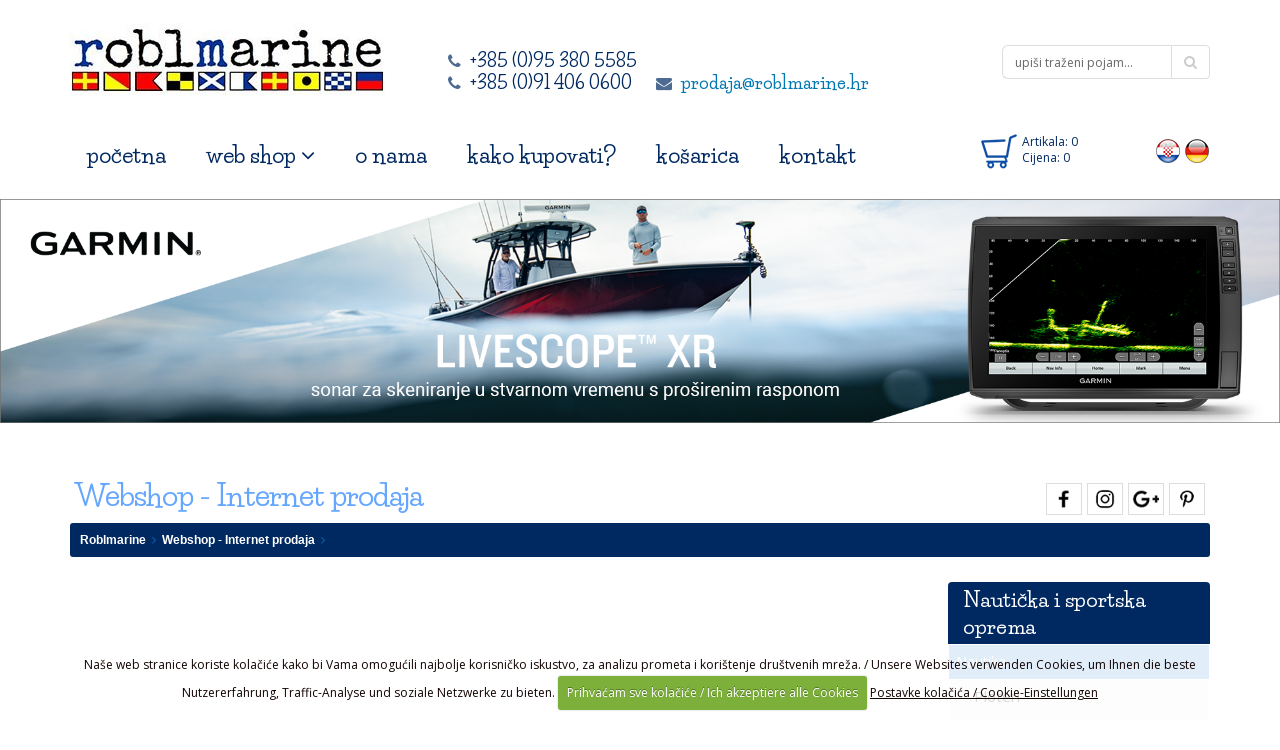

--- FILE ---
content_type: text/html; charset=UTF-8
request_url: https://roblmarine.hr/shop/cijena/boss-audio-marine-subwoofer-mr101
body_size: 10295
content:



<!DOCTYPE html>
<!--[if IE 8]>			<html lang="hr" class="ie ie8"> <![endif]-->
<!--[if IE 9]>			<html lang="hr" class="ie ie9"> <![endif]-->
<!--[if gt IE 9]><!-->	<html lang="hr"> <!--<![endif]-->
	<head>

		<!-- Basic -->
		<meta charset="utf-8">
<title> | Cijena | Ponuda | Prodaja</title>



                <meta name="SKYPE_TOOLBAR" content="SKYPE_TOOLBAR_PARSER_COMPATIBLE" />
		<!-- Mobile Metas -->
		<meta name="viewport" content="width=device-width, initial-scale=1.0">

		<!-- Web Fonts  -->
		<link href='https://fonts.googleapis.com/css?family=Open+Sans:400&subset=latin,latin-ext' rel='stylesheet' type='text/css'>
                <link href='https://fonts.googleapis.com/css?family=Merriweather:400,400italic&subset=latin,latin-ext' rel='stylesheet' type='text/css'>
                <link href='https://fonts.googleapis.com/css?family=Life+Savers:400,700&subset=latin,latin-ext' rel='stylesheet' type='text/css'>

                <link rel="stylesheet" type="text/css" media="all" href="https://roblmarine.hr/?css=style/bootstrap.v.1528197973" />
                <link rel="stylesheet" type="text/css" media="all" href="https://roblmarine.hr/?css=style/font-awesome.v.1528197973" />
                <link rel="stylesheet" type="text/css" media="all" href="https://roblmarine.hr/?css=style/theme.v.1528197973" />
                <link rel="stylesheet" type="text/css" media="all" href="https://roblmarine.hr/?css=style/theme-elements.v.1528197973" />
                <link rel="stylesheet" type="text/css" media="all" href="https://roblmarine.hr/?css=style/theme-animate.v.1528197973" />
                <link rel="stylesheet" type="text/css" media="all" href="https://roblmarine.hr/?css=style/theme-shop.v.1528197973">
                <link rel="stylesheet" type="text/css" media="all" href="https://roblmarine.hr/?css=style/blue.v.1528197973" />
                <link rel="stylesheet" type="text/css" media="all" href="https://roblmarine.hr/?css=style/custom.v.1703847278" />
                <link rel="stylesheet" type="text/css" media="all" href="https://roblmarine.hr/?css=style/custom-iva.v.1528197973" />
                <link rel="stylesheet" type="text/css" media="all" href="https://roblmarine.hr/?css=style/theme-responsive.v.1528197973" />


		<link rel="stylesheet" href="https://roblmarine.hr/vendor/rs-plugin/css/settings.css" media="screen">
		<link rel="stylesheet" href="https://roblmarine.hr/vendor/owl-carousel/owl.carousel.css" media="screen">
		<link rel="stylesheet" href="https://roblmarine.hr/vendor/owl-carousel/owl.theme.css" media="screen">
		<link rel="stylesheet" type="text/css" media="screen" href="https://roblmarine.hr/assets/css/jquery.fancybox.css" />
		<link rel="stylesheet" type="text/css" media="screen" href="https://roblmarine.hr/assets/css/jquery.fancybox-buttons.css" />
		<link rel="stylesheet" type="text/css" media="screen" href="https://roblmarine.hr/assets/css/jquery.fancybox-thumbs.css" />

		<script src="https://roblmarine.hr/vendor/jquery.js"></script>
		<!-- Head Libs -->
		<script src="https://roblmarine.hr/vendor/modernizr.js"></script>

		<!--[if IE]>
                <link rel="stylesheet" type="text/css" media="all" href="https://roblmarine.hr/?css=style/ie.v.1528197973" />
		<![endif]-->

		<!--[if lte IE 8]>
			<script src="https://roblmarine.hr/vendor/respond.js"></script>
		<![endif]-->



<script>
function currencyFormatDE (num) {
    return num
       .toFixed(2) // always two decimal digits
       .replace(".", ",") // replace decimal point character with ,
       .replace(/(\d)(?=(\d{3})+(?!\d))/g, "$1.") // use . as a separator
}
</script>
<!-- Go to www.addthis.com/dashboard to customize your tools -->


	</head>
	<body>


		<div class="body">
				<header class="flat-menu clean-top">
				
				<div class="container">
					<h1 class="logo"><a href="https://roblmarine.hr/" title="Prodaja nautičke opreme Roblmarine"><img src="https://roblmarine.hr/images/uploads/logo-roblmarine-2016.jpg " alt="Prodaja nautičke opreme Roblmarine" title="Prodaja nautičke opreme Roblmarine"  data-sticky-width="315" data-sticky-height="91" /></a></h1>

					<button class="btn btn-responsive-nav btn-inverse" data-toggle="collapse" data-target=".nav-main-collapse">
						<i class="icon icon-bars"></i>
					</button>
		<div class="search">
<form class="search-form" method="post" action="https://roblmarine.hr/"  >
<div class='hiddenFields'>
<input type="hidden" name="ACT" value="60" />
<input type="hidden" name="params" value="eyJyZXN1bHRfcGFnZSI6InNlYXJjaC1yZXN1bHRzIn0" />
<input type="hidden" name="site_id" value="1" />
</div>


							<div class="input-group">
								<input type="search" class="form-control search" name="keywords" id="keywords" placeholder="upiši traženi pojam...">
								<span class="input-group-btn">
									<button class="btn btn-default btnsearch" type="submit"><i class="icon icon-search"></i></button>
								</span>
							</div>

</form>
					</div>
<div class="col-md-7">
<div class="kontaktirajtenasiva">
<span><i class="icon icon-phone"></i></span>
+385 (0)95 380 5585<br />
<span><i class="icon icon-phone"></i></span>
+385 (0)91 406 0600
<span><i class="icon icon-envelope marginleft20"></i></span>
<a href="mailto:prodaja@roblmarine.hr">prodaja@roblmarine.hr</a>
</div>
</div>

				</div>
<div class="clear5"></div>


							<div class="navbar-collapse nav-main-collapse collapse">
					<div class="container">

<div class="jeziciheader">
<a href="https://roblmarine.hr/" title="Hrvatski"><img src="https://roblmarine.hr/slike/jezik-hr.png" alt="Hrvatski" title="Hrvatski" /></a>
<a href="https://roblmarine.hr/schiffselektronik-online-shop/" title="Deutsch"><img src="https://roblmarine.hr/slike/jezik-de.png" alt="Deutsch" title="Deutsch" /></a>
</div>

<a href="https://roblmarine.hr/cart/" title="Košarica">
<div class="kosaricaheader" id="header-cart">

<img class="kosaricaheaderslika" src="https://roblmarine.hr/slike/shopping-cart.png" alt="Košarica" title="Košarica" />

 Artikala: 0<br />Cijena: 0


</div>
</a>

						<nav class="nav-main mega-menu">
							<ul class="nav nav-pills nav-main" id="mainMenu">


								<li class="hidden-lg hidden-md">
<form class="search-form2" method="post" action="https://roblmarine.hr/"  >
<div class='hiddenFields'>
<input type="hidden" name="ACT" value="60" />
<input type="hidden" name="params" value="eyJyZXN1bHRfcGFnZSI6InNlYXJjaC1yZXN1bHRzIn0" />
<input type="hidden" name="site_id" value="1" />
</div>


							<div class="input-group margintop10">
								<input type="search" class="form-control search" name="keywords" id="keywords2" placeholder="upiši traženi pojam...">
								<span class="input-group-btn">
									<button class="btn btn-default btnsearch" type="submit"><i class="icon icon-search"></i></button>
								</span>
							</div>
</form>
								</li>

								<li class="">
									<a href="https://roblmarine.hr/" title="Prodaja nautičke opreme Roblmarine">početna</a>
								</li>
								
							<li class="dropdown mega-menu-item mega-menu-fullwidth active">
									<a class="dropdown-toggle"  title="Internet prodaja Roblmarine">
										web shop
										<i class="icon icon-angle-down"></i>
									</a>
									<ul class="dropdown-menu">
										<li>
											<div class="mega-menu-content">
												<div class="row">


							
									<div class="col-md-12">
									<ul class="sub-menu">
										<li>
											<span class="mega-menu-sub-title"><a class="topcat" href="https://roblmarine.hr/kategorije" title="Nautika"><i class="icon icon-caret-right"></i>&nbsp;&nbsp;<strong>Nautika</strong></a></span>


						
										
											<span class="mega-menu-sub-title"><a class="topcat" href="https://roblmarine.hr/kategorije/sport" title="Sport"><i class="icon icon-caret-right"></i>&nbsp;&nbsp;<strong>Sport</strong></a></span>

											<!--<span class="mega-menu-sub-title"><a class="topcat" href="https://roblmarine.hr/shop-surf/" title="Sportatsea"><i class="icon icon-caret-right"></i>&nbsp;&nbsp;<strong>Sportatsea</strong></a></span>-->


						
										</li>

									</ul>

									</div>


												</div>
											</div>
										</li>
									</ul>
								</li>
								<li class="">
									<a href="https://roblmarine.hr/nautika/" title="O nama - Roblmarine">
										o nama
									</a>
								</li>
								<li class="">
									<a href="https://roblmarine.hr/poslovanje/uvjeti/kako-kupovati/" title="Nautička elektronika Roblmarine">
										kako kupovati?
									</a>
								</li>
								<li class="">
									<a href="https://roblmarine.hr/cart/" title="Prodaja sportske opreme Roblmarine">
 										košarica
									</a>
								</li>
								<li class="">
									<a href="https://roblmarine.hr/otok-krk-hrvatska/" title="Kontakt informacije Roblmarine">
										kontakt
									</a>
								</li>

							</ul>
						</nav>
					</div>
				</div>

			</header>
	<div role="main" class="main shop">
				<div id="content" class="content full">
										<div class="slider-container">
						<div class="slider" id="revolutionSlider2">
							<ul>


	<li data-transition="fade" data-slotamount="1" data-masterspeed="300">

												<img src="https://roblmarine.hr/images/rotator/Livescope_XR-2000x350.png" alt="Nautička i sportska oprema" title="Nautička i sportska oprema" />
									<a href="https://roblmarine.hr/shop/cijena/garmin-sustav-livescope-xr"><div class="tp-caption rot-slogan lfl stl"
										 data-x="0"
										 data-y="0"
										 data-speed="0"
										 data-start="0"
										 data-easing="easeOutExpo">&nbsp</div></a>
							
							 	</li>

	<li data-transition="fade" data-slotamount="1" data-masterspeed="300">

												<img src="https://roblmarine.hr/images/rotator/20-3-31_Garmin_ploteri-gpsmap_navtronik_2000x350.jpg" alt="Nautička i sportska oprema" title="Nautička i sportska oprema" />
									<a href="https://roblmarine.hr/shop/nauticka-oprema/garmin1 "><div class="tp-caption rot-slogan lfl stl"
										 data-x="0"
										 data-y="0"
										 data-speed="0"
										 data-start="0"
										 data-easing="easeOutExpo">&nbsp</div></a>
							
							 	</li>

	<li data-transition="fade" data-slotamount="1" data-masterspeed="300">

												<img src="https://roblmarine.hr/images/rotator/20-3-30_Garmin_2000x350-navtronic-anim2.jpg" alt="Nautička i sportska oprema" title="Nautička i sportska oprema" />
									<a href="https://roblmarine.hr/shop/nauticka-oprema/na-ruci "><div class="tp-caption rot-slogan lfl stl"
										 data-x="0"
										 data-y="0"
										 data-speed="0"
										 data-start="0"
										 data-easing="easeOutExpo">&nbsp</div></a>
							
							 	</li>

	<li data-transition="fade" data-slotamount="1" data-masterspeed="300">

												<img src="https://roblmarine.hr/images/rotator/20-3-26_Garmin_gpsmap_2000x350.jpg" alt="Nautička i sportska oprema" title="Nautička i sportska oprema" />
									<a href="https://roblmarine.hr/shop/nauticka-oprema/outdoor-gps  "><div class="tp-caption rot-slogan lfl stl"
										 data-x="0"
										 data-y="0"
										 data-speed="0"
										 data-start="0"
										 data-easing="easeOutExpo">&nbsp</div></a>
							
							 	</li>

	<li data-transition="fade" data-slotamount="1" data-masterspeed="300">

												<img src="https://roblmarine.hr/images/rotator/HELIX-banner-2000-350.jpg" alt="Nautička i sportska oprema" title="Nautička i sportska oprema" />
									<a href="https://roblmarine.hr/shop/nauticka-oprema/humminbird1"><div class="tp-caption rot-slogan lfl stl"
										 data-x="0"
										 data-y="0"
										 data-speed="0"
										 data-start="0"
										 data-easing="easeOutExpo">&nbsp</div></a>
							
							 	</li>

	<li data-transition="fade" data-slotamount="1" data-masterspeed="300">

												<img src="https://roblmarine.hr/images/rotator/Lowrance_baner_2000x350.jpg" alt="Nautička i sportska oprema" title="Nautička i sportska oprema" />
									<a href="https://roblmarine.hr/shop/nauticka-oprema/lowrance1"><div class="tp-caption rot-slogan lfl stl"
										 data-x="0"
										 data-y="0"
										 data-speed="0"
										 data-start="0"
										 data-easing="easeOutExpo">&nbsp</div></a>
							
							 	</li>

	<li data-transition="fade" data-slotamount="1" data-masterspeed="300">

												<img src="https://roblmarine.hr/images/rotator/23-12-5_kraken-banner-2000x350.png" alt="Nautička i sportska oprema" title="Nautička i sportska oprema" />
									<a href="https://roblmarine.hr/shop/nauticka-oprema/garmin15"><div class="tp-caption rot-slogan lfl stl"
										 data-x="0"
										 data-y="0"
										 data-speed="0"
										 data-start="0"
										 data-easing="easeOutExpo">&nbsp</div></a>
							
							 	</li>


							</ul>
						</div>
					</div>

					<div class="container cont">
<h1 class="h1-ostale">Webshop - Internet prodaja
<div class="pull-right"><ul class="drustvene">

<li><a href="https://www.facebook.com/Roblmarine/" title="https://roblmarine.hr/ Facebook"><img class="drustv" src="https://roblmarine.hr/slike/top-header-facebook.png" /></a></li>
<li><a href="https://instagram.com/roblmarine/" title=""><img class="drustv" src="https://roblmarine.hr/slike/top-header-instagram.png" /></a></li>
<li><a href="https://plus.google.com/117052422022847109851/about/" title=""><img class="drustv"  src="https://roblmarine.hr/slike/top-header-googleplus.png" /></a></li>
<li><a href="https://www.pinterest.com/roblmarine/" title=""><img class="drustv"  src="https://roblmarine.hr/slike/top-header-pinterest.png" /></a></li>

</ul></div></h1>

						<div class="ostale-header">
						
						
						</div>
							<ul class="breadcrumb-novi"><li><a class="bijeli" href="https://roblmarine.hr/" title="Roblmarine">Roblmarine</a></li>&nbsp;&nbsp;<i class="icon icon-angle-right"></i>&nbsp;&nbsp;<li><a class="bijeli" href="https://roblmarine.hr/shop/" title="Webshop - Internet prodaja">Webshop - Internet prodaja</a></li>&nbsp;&nbsp;<i class="icon icon-angle-right"></i>&nbsp;&nbsp;<li></li></ul>
						<div class="clear">&nbsp;</div>
						<div class="row">
						<div class="col-md-12 sadrzaj">

					<div class="row">
						<div class="col-md-9">


						</div>
						<div class="col-md-3">
							<div class="sidebar2">
<div class="smaller">
<div class="smaller-in">

<h4 class="smallerh4 nomargin">Nautička i sportska oprema<h4>
<div class="smaller-inside-cat">
<div class="panel-group" id="accordion">


<div class="panel panel-default">

<div class="panel-heading"><h4 class="panel-title"><a href="https://roblmarine.hr/shop/nauticka-oprema/nautika" title="Nautika">Nautika</a></h4></div>









<div class="panel panel-default">

<div class="panel-heading">
<a class="accordion-toggle dubina2" data-toggle="collapse" data-parent="#accordion" href="#collapse762" title="Ploteri">&nbsp;Ploteri</a>
</div>









<div id="collapse762" class="accordion-body collapse">

<div class="panel-body">
<ul class="nav_categories dubina3">
<li><a href="https://roblmarine.hr/shop/nauticka-oprema/lxnav"> &nbsp;<i class="icon icon-angle-right"></i> &nbsp;LXnav</a></li>
</ul>
</div>








<div class="panel-body">
<ul class="nav_categories dubina3">
<li><a href="https://roblmarine.hr/shop/nauticka-oprema/koden3"> &nbsp;<i class="icon icon-angle-right"></i> &nbsp;Koden</a></li>
</ul>
</div>








<div class="panel-body">
<ul class="nav_categories dubina3">
<li><a href="https://roblmarine.hr/shop/nauticka-oprema/bg"> &nbsp;<i class="icon icon-angle-right"></i> &nbsp;B&G</a></li>
</ul>
</div>








<div class="panel-body">
<ul class="nav_categories dubina3">
<li><a href="https://roblmarine.hr/shop/nauticka-oprema/garmin"> &nbsp;<i class="icon icon-angle-right"></i> &nbsp;Garmin</a></li>
</ul>
</div>








<div class="panel-body">
<ul class="nav_categories dubina3">
<li><a href="https://roblmarine.hr/shop/nauticka-oprema/lowrance"> &nbsp;<i class="icon icon-angle-right"></i> &nbsp;Lowrance</a></li>
</ul>
</div>








<div class="panel-body">
<ul class="nav_categories dubina3">
<li><a href="https://roblmarine.hr/shop/nauticka-oprema/raymarine"> &nbsp;<i class="icon icon-angle-right"></i> &nbsp;Raymarine</a></li>
</ul>
</div>

</div>

</div>



<div class="panel panel-default">

<div class="panel-heading">
<a class="accordion-toggle dubina2" data-toggle="collapse" data-parent="#accordion" href="#collapse763" title="Ploter i fishfinder kombinacije">&nbsp;Ploter i fishfinder kombinacije</a>
</div>









<div id="collapse763" class="accordion-body collapse">

<div class="panel-body">
<ul class="nav_categories dubina3">
<li><a href="https://roblmarine.hr/shop/nauticka-oprema/furuno1"> &nbsp;<i class="icon icon-angle-right"></i> &nbsp;Furuno</a></li>
</ul>
</div>








<div class="panel-body">
<ul class="nav_categories dubina3">
<li><a href="https://roblmarine.hr/shop/nauticka-oprema/garmin1"> &nbsp;<i class="icon icon-angle-right"></i> &nbsp;Garmin</a></li>
</ul>
</div>








<div class="panel-body">
<ul class="nav_categories dubina3">
<li><a href="https://roblmarine.hr/shop/nauticka-oprema/humminbird1"> &nbsp;<i class="icon icon-angle-right"></i> &nbsp;Humminbird</a></li>
</ul>
</div>








<div class="panel-body">
<ul class="nav_categories dubina3">
<li><a href="https://roblmarine.hr/shop/nauticka-oprema/lowrance1"> &nbsp;<i class="icon icon-angle-right"></i> &nbsp;Lowrance</a></li>
</ul>
</div>








<div class="panel-body">
<ul class="nav_categories dubina3">
<li><a href="https://roblmarine.hr/shop/nauticka-oprema/raymarine1"> &nbsp;<i class="icon icon-angle-right"></i> &nbsp;Raymarine</a></li>
</ul>
</div>








<div class="panel-body">
<ul class="nav_categories dubina3">
<li><a href="https://roblmarine.hr/shop/nauticka-oprema/simrad1"> &nbsp;<i class="icon icon-angle-right"></i> &nbsp;Simrad</a></li>
</ul>
</div>

</div>

</div>



<div class="panel panel-default">

<div class="panel-heading">
<a class="accordion-toggle dubina2" data-toggle="collapse" data-parent="#accordion" href="#collapse764" title="Fishfinderi / sonderi">&nbsp;Fishfinderi / sonderi</a>
</div>









<div id="collapse764" class="accordion-body collapse">

<div class="panel-body">
<ul class="nav_categories dubina3">
<li><a href="https://roblmarine.hr/shop/nauticka-oprema/deeper-smart-sonar"> &nbsp;<i class="icon icon-angle-right"></i> &nbsp;Deeper Smart Sonar</a></li>
</ul>
</div>








<div class="panel-body">
<ul class="nav_categories dubina3">
<li><a href="https://roblmarine.hr/shop/nauticka-oprema/furuno2"> &nbsp;<i class="icon icon-angle-right"></i> &nbsp;Furuno</a></li>
</ul>
</div>








<div class="panel-body">
<ul class="nav_categories dubina3">
<li><a href="https://roblmarine.hr/shop/nauticka-oprema/garmin2"> &nbsp;<i class="icon icon-angle-right"></i> &nbsp;Garmin</a></li>
</ul>
</div>








<div class="panel-body">
<ul class="nav_categories dubina3">
<li><a href="https://roblmarine.hr/shop/nauticka-oprema/humminbird2"> &nbsp;<i class="icon icon-angle-right"></i> &nbsp;Humminbird</a></li>
</ul>
</div>








<div class="panel-body">
<ul class="nav_categories dubina3">
<li><a href="https://roblmarine.hr/shop/nauticka-oprema/lowrance2"> &nbsp;<i class="icon icon-angle-right"></i> &nbsp;Lowrance</a></li>
</ul>
</div>








<div class="panel-body">
<ul class="nav_categories dubina3">
<li><a href="https://roblmarine.hr/shop/nauticka-oprema/raymarine2"> &nbsp;<i class="icon icon-angle-right"></i> &nbsp;Raymarine</a></li>
</ul>
</div>








<div class="panel-body">
<ul class="nav_categories dubina3">
<li><a href="https://roblmarine.hr/shop/nauticka-oprema/simrad2"> &nbsp;<i class="icon icon-angle-right"></i> &nbsp;Simrad</a></li>
</ul>
</div>








<div class="panel-body">
<ul class="nav_categories dubina3">
<li><a href="https://roblmarine.hr/shop/nauticka-oprema/koden1"> &nbsp;<i class="icon icon-angle-right"></i> &nbsp;Koden</a></li>
</ul>
</div>

</div>

</div>



<div class="panel panel-default">

<div class="panel-heading">
<a class="accordion-toggle dubina2" data-toggle="collapse" data-parent="#accordion" href="#collapse1162" title="Antene SATELITSKE/VHF/TV">&nbsp;Antene SATELITSKE/VHF/TV</a>
</div>









<div id="collapse1162" class="accordion-body collapse">

<div class="panel-body">
<ul class="nav_categories dubina3">
<li><a href="https://roblmarine.hr/shop/nauticka-oprema/glomex"> &nbsp;<i class="icon icon-angle-right"></i> &nbsp;Glomex</a></li>
</ul>
</div>








<div class="panel-body">
<ul class="nav_categories dubina3">
<li><a href="https://roblmarine.hr/shop/nauticka-oprema/garmin28"> &nbsp;<i class="icon icon-angle-right"></i> &nbsp;Garmin</a></li>
</ul>
</div>

</div>

</div>



<div class="panel panel-default">

<div class="panel-heading">
<a class="accordion-toggle dubina2" data-toggle="collapse" data-parent="#accordion" href="#collapse766" title="Radari">&nbsp;Radari</a>
</div>









<div id="collapse766" class="accordion-body collapse">

<div class="panel-body">
<ul class="nav_categories dubina3">
<li><a href="https://roblmarine.hr/shop/nauticka-oprema/garmin4"> &nbsp;<i class="icon icon-angle-right"></i> &nbsp;Garmin</a></li>
</ul>
</div>








<div class="panel-body">
<ul class="nav_categories dubina3">
<li><a href="https://roblmarine.hr/shop/nauticka-oprema/humminbird4"> &nbsp;<i class="icon icon-angle-right"></i> &nbsp;Humminbird</a></li>
</ul>
</div>








<div class="panel-body">
<ul class="nav_categories dubina3">
<li><a href="https://roblmarine.hr/shop/nauticka-oprema/lowrance4"> &nbsp;<i class="icon icon-angle-right"></i> &nbsp;Lowrance</a></li>
</ul>
</div>








<div class="panel-body">
<ul class="nav_categories dubina3">
<li><a href="https://roblmarine.hr/shop/nauticka-oprema/raymarine4"> &nbsp;<i class="icon icon-angle-right"></i> &nbsp;Raymarine</a></li>
</ul>
</div>








<div class="panel-body">
<ul class="nav_categories dubina3">
<li><a href="https://roblmarine.hr/shop/nauticka-oprema/simrad4"> &nbsp;<i class="icon icon-angle-right"></i> &nbsp;Simrad</a></li>
</ul>
</div>

</div>

</div>



<div class="panel panel-default">

<div class="panel-heading">
<a class="accordion-toggle dubina2" data-toggle="collapse" data-parent="#accordion" href="#collapse767" title="Autopiloti">&nbsp;Autopiloti</a>
</div>









<div id="collapse767" class="accordion-body collapse">

<div class="panel-body">
<ul class="nav_categories dubina3">
<li><a href="https://roblmarine.hr/shop/nauticka-oprema/garmin5"> &nbsp;<i class="icon icon-angle-right"></i> &nbsp;Garmin</a></li>
</ul>
</div>








<div class="panel-body">
<ul class="nav_categories dubina3">
<li><a href="https://roblmarine.hr/shop/nauticka-oprema/humminbird5"> &nbsp;<i class="icon icon-angle-right"></i> &nbsp;Humminbird</a></li>
</ul>
</div>








<div class="panel-body">
<ul class="nav_categories dubina3">
<li><a href="https://roblmarine.hr/shop/nauticka-oprema/lowrance5"> &nbsp;<i class="icon icon-angle-right"></i> &nbsp;Lowrance</a></li>
</ul>
</div>








<div class="panel-body">
<ul class="nav_categories dubina3">
<li><a href="https://roblmarine.hr/shop/nauticka-oprema/raymarine5"> &nbsp;<i class="icon icon-angle-right"></i> &nbsp;Raymarine</a></li>
</ul>
</div>








<div class="panel-body">
<ul class="nav_categories dubina3">
<li><a href="https://roblmarine.hr/shop/nauticka-oprema/simrad5"> &nbsp;<i class="icon icon-angle-right"></i> &nbsp;Simrad</a></li>
</ul>
</div>

</div>

</div>



<div class="panel panel-default">

<div class="panel-heading">
<a class="accordion-toggle dubina2" data-toggle="collapse" data-parent="#accordion" href="#collapse807" title="Komunikacija VHF / AIS / PMR">&nbsp;Komunikacija VHF / AIS / PMR</a>
</div>









<div id="collapse807" class="accordion-body collapse">

<div class="panel-body">
<ul class="nav_categories dubina3">
<li><a href="https://roblmarine.hr/shop/nauticka-oprema/navicom"> &nbsp;<i class="icon icon-angle-right"></i> &nbsp;Navicom</a></li>
</ul>
</div>








<div class="panel-body">
<ul class="nav_categories dubina3">
<li><a href="https://roblmarine.hr/shop/nauticka-oprema/garmin6"> &nbsp;<i class="icon icon-angle-right"></i> &nbsp;Garmin</a></li>
</ul>
</div>








<div class="panel-body">
<ul class="nav_categories dubina3">
<li><a href="https://roblmarine.hr/shop/nauticka-oprema/icom6"> &nbsp;<i class="icon icon-angle-right"></i> &nbsp;Icom</a></li>
</ul>
</div>








<div class="panel-body">
<ul class="nav_categories dubina3">
<li><a href="https://roblmarine.hr/shop/nauticka-oprema/polmar"> &nbsp;<i class="icon icon-angle-right"></i> &nbsp;Polmar</a></li>
</ul>
</div>








<div class="panel-body">
<ul class="nav_categories dubina3">
<li><a href="https://roblmarine.hr/shop/nauticka-oprema/lowrance6"> &nbsp;<i class="icon icon-angle-right"></i> &nbsp;Lowrance</a></li>
</ul>
</div>








<div class="panel-body">
<ul class="nav_categories dubina3">
<li><a href="https://roblmarine.hr/shop/nauticka-oprema/raymarine6"> &nbsp;<i class="icon icon-angle-right"></i> &nbsp;Raymarine</a></li>
</ul>
</div>








<div class="panel-body">
<ul class="nav_categories dubina3">
<li><a href="https://roblmarine.hr/shop/nauticka-oprema/simrad6"> &nbsp;<i class="icon icon-angle-right"></i> &nbsp;Simrad</a></li>
</ul>
</div>

</div>

</div>



<div class="panel panel-default">

<div class="panel-heading">
<a class="accordion-toggle dubina2" data-toggle="collapse" data-parent="#accordion" href="#collapse823" title="Instrumenti">&nbsp;Instrumenti</a>
</div>









<div id="collapse823" class="accordion-body collapse">

<div class="panel-body">
<ul class="nav_categories dubina3">
<li><a href="https://roblmarine.hr/shop/nauticka-oprema/garmin7"> &nbsp;<i class="icon icon-angle-right"></i> &nbsp;Garmin</a></li>
</ul>
</div>








<div class="panel-body">
<ul class="nav_categories dubina3">
<li><a href="https://roblmarine.hr/shop/nauticka-oprema/humminbird7"> &nbsp;<i class="icon icon-angle-right"></i> &nbsp;Humminbird</a></li>
</ul>
</div>








<div class="panel-body">
<ul class="nav_categories dubina3">
<li><a href="https://roblmarine.hr/shop/nauticka-oprema/lowrance7"> &nbsp;<i class="icon icon-angle-right"></i> &nbsp;Lowrance</a></li>
</ul>
</div>








<div class="panel-body">
<ul class="nav_categories dubina3">
<li><a href="https://roblmarine.hr/shop/nauticka-oprema/raymarine7"> &nbsp;<i class="icon icon-angle-right"></i> &nbsp;Raymarine</a></li>
</ul>
</div>

</div>

</div>



<div class="panel panel-default">

<div class="panel-heading">
<a class="accordion-toggle dubina2" data-toggle="collapse" data-parent="#accordion" href="#collapse831" title="Ručni GPS">&nbsp;Ručni GPS</a>
</div>









<div id="collapse831" class="accordion-body collapse">

<div class="panel-body">
<ul class="nav_categories dubina3">
<li><a href="https://roblmarine.hr/shop/nauticka-oprema/garmin8"> &nbsp;<i class="icon icon-angle-right"></i> &nbsp;Garmin</a></li>
</ul>
</div>

</div>

</div>



<div class="panel panel-default">

<div class="panel-heading">
<a class="accordion-toggle dubina2" data-toggle="collapse" data-parent="#accordion" href="#collapse833" title="Audio i video oprema">&nbsp;Audio i video oprema</a>
</div>









<div id="collapse833" class="accordion-body collapse">

<div class="panel-body">
<ul class="nav_categories dubina3">
<li><a href="https://roblmarine.hr/shop/nauticka-oprema/jl-audio"> &nbsp;<i class="icon icon-angle-right"></i> &nbsp;JL Audio </a></li>
</ul>
</div>








<div class="panel-body">
<ul class="nav_categories dubina3">
<li><a href="https://roblmarine.hr/shop/nauticka-oprema/boss-audio9"> &nbsp;<i class="icon icon-angle-right"></i> &nbsp;BOSS Audio</a></li>
</ul>
</div>








<div class="panel-body">
<ul class="nav_categories dubina3">
<li><a href="https://roblmarine.hr/shop/nauticka-oprema/clarion"> &nbsp;<i class="icon icon-angle-right"></i> &nbsp;Clarion</a></li>
</ul>
</div>








<div class="panel-body">
<ul class="nav_categories dubina3">
<li><a href="https://roblmarine.hr/shop/nauticka-oprema/fusion9"> &nbsp;<i class="icon icon-angle-right"></i> &nbsp;Fusion</a></li>
</ul>
</div>








<div class="panel-body">
<ul class="nav_categories dubina3">
<li><a href="https://roblmarine.hr/shop/nauticka-oprema/kicker"> &nbsp;<i class="icon icon-angle-right"></i> &nbsp;Kicker</a></li>
</ul>
</div>








<div class="panel-body">
<ul class="nav_categories dubina3">
<li><a href="https://roblmarine.hr/shop/nauticka-oprema/ds18-audio"> &nbsp;<i class="icon icon-angle-right"></i> &nbsp;DS18 audio</a></li>
</ul>
</div>








<div class="panel-body">
<ul class="nav_categories dubina3">
<li><a href="https://roblmarine.hr/shop/nauticka-oprema/rockford-fosgate"> &nbsp;<i class="icon icon-angle-right"></i> &nbsp;Rockford Fosgate</a></li>
</ul>
</div>

</div>

</div>



<div class="panel panel-default">

<div class="panel-heading">
<a class="accordion-toggle dubina2" data-toggle="collapse" data-parent="#accordion" href="#collapse1116" title="Brodski elektromotori">&nbsp;Brodski elektromotori</a>
</div>









<div id="collapse1116" class="accordion-body collapse">

<div class="panel-body">
<ul class="nav_categories dubina3">
<li><a href="https://roblmarine.hr/shop/nauticka-oprema/temo"> &nbsp;<i class="icon icon-angle-right"></i> &nbsp;Temu</a></li>
</ul>
</div>








<div class="panel-body">
<ul class="nav_categories dubina3">
<li><a href="https://roblmarine.hr/shop/nauticka-oprema/motorguide"> &nbsp;<i class="icon icon-angle-right"></i> &nbsp;Motorguide</a></li>
</ul>
</div>








<div class="panel-body">
<ul class="nav_categories dubina3">
<li><a href="https://roblmarine.hr/shop/nauticka-oprema/minn-kota"> &nbsp;<i class="icon icon-angle-right"></i> &nbsp;Minn Kota</a></li>
</ul>
</div>








<div class="panel-body">
<ul class="nav_categories dubina3">
<li><a href="https://roblmarine.hr/shop/nauticka-oprema/garmin15"> &nbsp;<i class="icon icon-angle-right"></i> &nbsp;Garmin</a></li>
</ul>
</div>








<div class="panel-body">
<ul class="nav_categories dubina3">
<li><a href="https://roblmarine.hr/shop/nauticka-oprema/lowrance15"> &nbsp;<i class="icon icon-angle-right"></i> &nbsp;Lowrance</a></li>
</ul>
</div>








<div class="panel-body">
<ul class="nav_categories dubina3">
<li><a href="https://roblmarine.hr/shop/nauticka-oprema/watersnake"> &nbsp;<i class="icon icon-angle-right"></i> &nbsp;WaterSnake</a></li>
</ul>
</div>

</div>

</div>



<div class="panel panel-default">

<div class="panel-heading">
<a class="accordion-toggle dubina2" data-toggle="collapse" data-parent="#accordion" href="#collapse838" title="Punjači/ pretvarači">&nbsp;Punjači/ pretvarači</a>
</div>









<div id="collapse838" class="accordion-body collapse">

<div class="panel-body">
<ul class="nav_categories dubina3">
<li><a href="https://roblmarine.hr/shop/nauticka-oprema/quick-punjac"> &nbsp;<i class="icon icon-angle-right"></i> &nbsp;Quick</a></li>
</ul>
</div>








<div class="panel-body">
<ul class="nav_categories dubina3">
<li><a href="https://roblmarine.hr/shop/nauticka-oprema/cristec10"> &nbsp;<i class="icon icon-angle-right"></i> &nbsp;Cristec</a></li>
</ul>
</div>








<div class="panel-body">
<ul class="nav_categories dubina3">
<li><a href="https://roblmarine.hr/shop/nauticka-oprema/sterling-power"> &nbsp;<i class="icon icon-angle-right"></i> &nbsp;Sterling power</a></li>
</ul>
</div>








<div class="panel-body">
<ul class="nav_categories dubina3">
<li><a href="https://roblmarine.hr/shop/nauticka-oprema/mastervolt"> &nbsp;<i class="icon icon-angle-right"></i> &nbsp;Mastervolt</a></li>
</ul>
</div>








<div class="panel-body">
<ul class="nav_categories dubina3">
<li><a href="https://roblmarine.hr/shop/nauticka-oprema/dolphin"> &nbsp;<i class="icon icon-angle-right"></i> &nbsp;Dolphin</a></li>
</ul>
</div>








<div class="panel-body">
<ul class="nav_categories dubina3">
<li><a href="https://roblmarine.hr/shop/nauticka-oprema/roypow5"> &nbsp;<i class="icon icon-angle-right"></i> &nbsp;RoyPow</a></li>
</ul>
</div>

</div>

</div>



<div class="panel panel-default">

<div class="panel-heading">
<a class="accordion-toggle dubina2" data-toggle="collapse" data-parent="#accordion" href="#collapse1156" title="Prijenosni hladnjaci, ledenice">&nbsp;Prijenosni hladnjaci, ledenice</a>
</div>









<div id="collapse1156" class="accordion-body collapse">

<div class="panel-body">
<ul class="nav_categories dubina3">
<li><a href="https://roblmarine.hr/shop/nauticka-oprema/igloo"> &nbsp;<i class="icon icon-angle-right"></i> &nbsp;Igloo</a></li>
</ul>
</div>








<div class="panel-body">
<ul class="nav_categories dubina3">
<li><a href="https://roblmarine.hr/shop/nauticka-oprema/dometic"> &nbsp;<i class="icon icon-angle-right"></i> &nbsp;Dometic</a></li>
</ul>
</div>








<div class="panel-body">
<ul class="nav_categories dubina3">
<li><a href="https://roblmarine.hr/shop/nauticka-oprema/diniwid"> &nbsp;<i class="icon icon-angle-right"></i> &nbsp;DiniWid</a></li>
</ul>
</div>








<div class="panel-body">
<ul class="nav_categories dubina3">
<li><a href="https://roblmarine.hr/shop/nauticka-oprema/icey-tek"> &nbsp;<i class="icon icon-angle-right"></i> &nbsp;ICEY-TEK</a></li>
</ul>
</div>








<div class="panel-body">
<ul class="nav_categories dubina3">
<li><a href="https://roblmarine.hr/shop/nauticka-oprema/tehni-ice"> &nbsp;<i class="icon icon-angle-right"></i> &nbsp;Techni Ice</a></li>
</ul>
</div>

</div>

</div>



<div class="panel panel-default">

<div class="panel-heading">
<a class="accordion-toggle dubina2" data-toggle="collapse" data-parent="#accordion" href="#collapse841" title="Sonde">&nbsp;Sonde</a>
</div>









<div id="collapse841" class="accordion-body collapse">

<div class="panel-body">
<ul class="nav_categories dubina3">
<li><a href="https://roblmarine.hr/shop/nauticka-oprema/airmar12"> &nbsp;<i class="icon icon-angle-right"></i> &nbsp;Airmar</a></li>
</ul>
</div>








<div class="panel-body">
<ul class="nav_categories dubina3">
<li><a href="https://roblmarine.hr/shop/nauticka-oprema/furuno12"> &nbsp;<i class="icon icon-angle-right"></i> &nbsp;Furuno</a></li>
</ul>
</div>








<div class="panel-body">
<ul class="nav_categories dubina3">
<li><a href="https://roblmarine.hr/shop/nauticka-oprema/garmin12"> &nbsp;<i class="icon icon-angle-right"></i> &nbsp;Garmin</a></li>
</ul>
</div>








<div class="panel-body">
<ul class="nav_categories dubina3">
<li><a href="https://roblmarine.hr/shop/nauticka-oprema/humminbird12"> &nbsp;<i class="icon icon-angle-right"></i> &nbsp;Humminbird</a></li>
</ul>
</div>








<div class="panel-body">
<ul class="nav_categories dubina3">
<li><a href="https://roblmarine.hr/shop/nauticka-oprema/lawrence12"> &nbsp;<i class="icon icon-angle-right"></i> &nbsp;Lowrance</a></li>
</ul>
</div>








<div class="panel-body">
<ul class="nav_categories dubina3">
<li><a href="https://roblmarine.hr/shop/nauticka-oprema/raymarine12"> &nbsp;<i class="icon icon-angle-right"></i> &nbsp;Raymarine</a></li>
</ul>
</div>








<div class="panel-body">
<ul class="nav_categories dubina3">
<li><a href="https://roblmarine.hr/shop/nauticka-oprema/simrad12"> &nbsp;<i class="icon icon-angle-right"></i> &nbsp;Simrad</a></li>
</ul>
</div>

</div>

</div>



<div class="panel panel-default">

<div class="panel-heading">
<a class="accordion-toggle dubina2" data-toggle="collapse" data-parent="#accordion" href="#collapse849" title="Nautička kartografija">&nbsp;Nautička kartografija</a>
</div>









<div id="collapse849" class="accordion-body collapse">

<div class="panel-body">
<ul class="nav_categories dubina3">
<li><a href="https://roblmarine.hr/shop/nauticka-oprema/bluechart13"> &nbsp;<i class="icon icon-angle-right"></i> &nbsp;Garmin Navionics</a></li>
</ul>
</div>








<div class="panel-body">
<ul class="nav_categories dubina3">
<li><a href="https://roblmarine.hr/shop/nauticka-oprema/navionics13"> &nbsp;<i class="icon icon-angle-right"></i> &nbsp;Navionics</a></li>
</ul>
</div>








<div class="panel-body">
<ul class="nav_categories dubina3">
<li><a href="https://roblmarine.hr/shop/nauticka-oprema/c-map13"> &nbsp;<i class="icon icon-angle-right"></i> &nbsp;C-MAP</a></li>
</ul>
</div>








<div class="panel-body">
<ul class="nav_categories dubina3">
<li><a href="https://roblmarine.hr/shop/nauticka-oprema/autochart"> &nbsp;<i class="icon icon-angle-right"></i> &nbsp;AutoChart</a></li>
</ul>
</div>

</div>

</div>



<div class="panel panel-default">

<div class="panel-heading">
<a class="accordion-toggle dubina2" data-toggle="collapse" data-parent="#accordion" href="#collapse1120" title="Sidrena i pritezna vitla">&nbsp;Sidrena i pritezna vitla</a>
</div>









<div id="collapse1120" class="accordion-body collapse">

<div class="panel-body">
<ul class="nav_categories dubina3">
<li><a href="https://roblmarine.hr/shop/nauticka-oprema/quick"> &nbsp;<i class="icon icon-angle-right"></i> &nbsp;Quick</a></li>
</ul>
</div>








<div class="panel-body">
<ul class="nav_categories dubina3">
<li><a href="https://roblmarine.hr/shop/nauticka-oprema/muir"> &nbsp;<i class="icon icon-angle-right"></i> &nbsp;Muir</a></li>
</ul>
</div>

</div>

</div>



<div class="panel panel-default">

<div class="panel-heading">
<a class="accordion-toggle dubina2" data-toggle="collapse" data-parent="#accordion" href="#collapse1122" title="Pramčani i krmeni propeleri">&nbsp;Pramčani i krmeni propeleri</a>
</div>









<div id="collapse1122" class="accordion-body collapse">

<div class="panel-body">
<ul class="nav_categories dubina3">
<li><a href="https://roblmarine.hr/shop/nauticka-oprema/quick-krmeni"> &nbsp;<i class="icon icon-angle-right"></i> &nbsp;Quick</a></li>
</ul>
</div>

</div>

</div>



<div class="panel panel-default">

<div class="panel-heading">
<a class="accordion-toggle dubina2" data-toggle="collapse" data-parent="#accordion" href="#collapse1142" title="Nosači, kabeli, dodatna oprema">&nbsp;Nosači, kabeli, dodatna oprema</a>
</div>









<div id="collapse1142" class="accordion-body collapse">

<div class="panel-body">
<ul class="nav_categories dubina3">
<li><a href="https://roblmarine.hr/shop/nauticka-oprema/garmin16"> &nbsp;<i class="icon icon-angle-right"></i> &nbsp;Garmin</a></li>
</ul>
</div>








<div class="panel-body">
<ul class="nav_categories dubina3">
<li><a href="https://roblmarine.hr/shop/nauticka-oprema/humminbird13"> &nbsp;<i class="icon icon-angle-right"></i> &nbsp;Humminbird</a></li>
</ul>
</div>








<div class="panel-body">
<ul class="nav_categories dubina3">
<li><a href="https://roblmarine.hr/shop/nauticka-oprema/lowrance13"> &nbsp;<i class="icon icon-angle-right"></i> &nbsp;Lowrance</a></li>
</ul>
</div>








<div class="panel-body">
<ul class="nav_categories dubina3">
<li><a href="https://roblmarine.hr/shop/nauticka-oprema/raymarine13"> &nbsp;<i class="icon icon-angle-right"></i> &nbsp;Raymarine</a></li>
</ul>
</div>








<div class="panel-body">
<ul class="nav_categories dubina3">
<li><a href="https://roblmarine.hr/shop/nauticka-oprema/ram-mount"> &nbsp;<i class="icon icon-angle-right"></i> &nbsp;Ram mount</a></li>
</ul>
</div>








<div class="panel-body">
<ul class="nav_categories dubina3">
<li><a href="https://roblmarine.hr/shop/nauticka-oprema/simrad13"> &nbsp;<i class="icon icon-angle-right"></i> &nbsp;Simrad</a></li>
</ul>
</div>

</div>

</div>



<div class="panel panel-default">

<div class="panel-heading">
<a class="accordion-toggle dubina2" data-toggle="collapse" data-parent="#accordion" href="#collapse1195" title="LifePo4 baterija">&nbsp;LifePo4 baterija</a>
</div>









<div id="collapse1195" class="accordion-body collapse">

<div class="panel-body">
<ul class="nav_categories dubina3">
<li><a href="https://roblmarine.hr/shop/nauticka-oprema/blucell"> &nbsp;<i class="icon icon-angle-right"></i> &nbsp;BluCell</a></li>
</ul>
</div>








<div class="panel-body">
<ul class="nav_categories dubina3">
<li><a href="https://roblmarine.hr/shop/nauticka-oprema/forster"> &nbsp;<i class="icon icon-angle-right"></i> &nbsp;Forster</a></li>
</ul>
</div>








<div class="panel-body">
<ul class="nav_categories dubina3">
<li><a href="https://roblmarine.hr/shop/nauticka-oprema/roypow"> &nbsp;<i class="icon icon-angle-right"></i> &nbsp;RoyPow</a></li>
</ul>
</div>

</div>

</div>



<div class="panel panel-default">

<div class="panel-heading">
<a class="accordion-toggle dubina2" data-toggle="collapse" data-parent="#accordion" href="#collapse1207" title="LED svijetla">&nbsp;LED svijetla</a>
</div>









<div id="collapse1207" class="accordion-body collapse">

<div class="panel-body">
<ul class="nav_categories dubina3">
<li><a href="https://roblmarine.hr/shop/nauticka-oprema/ocean-led"> &nbsp;<i class="icon icon-angle-right"></i> &nbsp;OCEAN LED</a></li>
</ul>
</div>








<div class="panel-body">
<ul class="nav_categories dubina3">
<li><a href="https://roblmarine.hr/shop/nauticka-oprema/lumishore"> &nbsp;<i class="icon icon-angle-right"></i> &nbsp;Lumishore</a></li>
</ul>
</div>








<div class="panel-body">
<ul class="nav_categories dubina3">
<li><a href="https://roblmarine.hr/shop/nauticka-oprema/aqualuma"> &nbsp;<i class="icon icon-angle-right"></i> &nbsp;AquaLuma</a></li>
</ul>
</div>

</div>

</div>



<div class="panel panel-default">

<div class="panel-heading">
<a class="accordion-toggle dubina2" data-toggle="collapse" data-parent="#accordion" href="#collapse1225" title="Marine kamere">&nbsp;Marine kamere</a>
</div>









<div id="collapse1225" class="accordion-body collapse">

<div class="panel-body">
<ul class="nav_categories dubina3">
<li><a href="https://roblmarine.hr/shop/nauticka-oprema/sionyx"> &nbsp;<i class="icon icon-angle-right"></i> &nbsp;Sionyx</a></li>
</ul>
</div>








<div class="panel-body">
<ul class="nav_categories dubina3">
<li><a href="https://roblmarine.hr/shop/nauticka-oprema/garmin-kamere"> &nbsp;<i class="icon icon-angle-right"></i> &nbsp;Garmin</a></li>
</ul>
</div>

</div>

</div>



<div class="panel panel-default">

<div class="panel-heading">
<a class="accordion-toggle dubina2" data-toggle="collapse" data-parent="#accordion" href="#collapse1174" title="Ostalo">&nbsp;Ostalo</a>
</div>









<div id="collapse1174" class="accordion-body collapse">

<div class="panel-body">
<ul class="nav_categories dubina3">
<li><a href="https://roblmarine.hr/shop/nauticka-oprema/seasucker"> &nbsp;<i class="icon icon-angle-right"></i> &nbsp;Seasucker</a></li>
</ul>
</div>








<div class="panel-body">
<ul class="nav_categories dubina3">
<li><a href="https://roblmarine.hr/shop/nauticka-oprema/brodska-elektronika"> &nbsp;<i class="icon icon-angle-right"></i> &nbsp;Brodska elektronika</a></li>
</ul>
</div>








<div class="panel-body">
<ul class="nav_categories dubina3">
<li><a href="https://roblmarine.hr/shop/nauticka-oprema/ltc-led-tv"> &nbsp;<i class="icon icon-angle-right"></i> &nbsp;LTC LED TV</a></li>
</ul>
</div>








<div class="panel-body">
<ul class="nav_categories dubina3">
<li><a href="https://roblmarine.hr/shop/nauticka-oprema/gaby-jastuci"> &nbsp;<i class="icon icon-angle-right"></i> &nbsp;GABY jastuci</a></li>
</ul>
</div>

</div>

</div>

<div class="panel-heading">
<a class="dubina2 borderbottom1" href="https://roblmarine.hr/aplikacije/nauticka-oprema/nautika">&nbsp;Nautičke aplikacije</a> 
</div>



<div class="panel panel-default">

<div class="panel-heading"><h4 class="panel-title"><a href="https://roblmarine.hr/shop/nauticka-oprema/sport" title="Sport">Sport</a></h4></div>









<div class="panel panel-default">

<div class="panel-heading">
<a class="dubina2 borderbottom1" href="https://roblmarine.hr/shop/nauticka-oprema/trcanje">&nbsp;Trčanje</a> </div>








<div class="panel-heading">
<a class="dubina2 borderbottom1" href="https://roblmarine.hr/shop/nauticka-oprema/multisport">&nbsp;Multisport</a> </div>








<div class="panel-heading">
<a class="dubina2 borderbottom1" href="https://roblmarine.hr/shop/nauticka-oprema/pracenje-aktivnosti">&nbsp;Praćenje aktivnosti</a> </div>








<div class="panel-heading">
<a class="dubina2 borderbottom1" href="https://roblmarine.hr/shop/nauticka-oprema/plivanje">&nbsp;Plivanje</a> </div>








<div class="panel-heading">
<a class="accordion-toggle dubina2" data-toggle="collapse" data-parent="#accordion" href="#collapse1073" title="Ronjenje">&nbsp;Ronjenje</a>
</div>









<div id="collapse1073" class="accordion-body collapse">

<div class="panel-body">
<ul class="nav_categories dubina3">
<li><a href="https://roblmarine.hr/shop/nauticka-oprema/garmin22"> &nbsp;<i class="icon icon-angle-right"></i> &nbsp;Garmin</a></li>
</ul>
</div>

</div>

</div>



<div class="panel panel-default">

<div class="panel-heading">
<a class="dubina2 borderbottom1" href="https://roblmarine.hr/shop/nauticka-oprema/biciklizam">&nbsp;Biciklizam</a> </div>








<div class="panel-heading">
<a class="accordion-toggle dubina2" data-toggle="collapse" data-parent="#accordion" href="#collapse870" title="Akcijske kamere">&nbsp;Akcijske kamere</a>
</div>









<div id="collapse870" class="accordion-body collapse">

<div class="panel-body">
<ul class="nav_categories dubina3">
<li><a href="https://roblmarine.hr/shop/nauticka-oprema/gopro"> &nbsp;<i class="icon icon-angle-right"></i> &nbsp;GoPro</a></li>
</ul>
</div>








<div class="panel-body">
<ul class="nav_categories dubina3">
<li><a href="https://roblmarine.hr/shop/nauticka-oprema/garmin10"> &nbsp;<i class="icon icon-angle-right"></i> &nbsp;Garmin</a></li>
</ul>
</div>

</div>

</div>



<div class="panel panel-default">

<div class="panel-heading">
<a class="dubina2 borderbottom1" href="https://roblmarine.hr/shop/nauticka-oprema/outdoor-gps">&nbsp;Outdoor GPS</a> </div>








<div class="panel-heading">
<a class="dubina2 borderbottom1" href="https://roblmarine.hr/shop/nauticka-oprema/topo-kartografija">&nbsp;Topo kartografija</a> </div>



</div>


<div class="panel-heading">
<a class="dubina2 borderbottom1" href="https://roblmarine.hr/aplikacije/nauticka-oprema/sport">&nbsp;Sportske aplikacije</a> 
</div>

</div>
</div>

<div class="clear20"></div>

<h4 class="smallerh4 nomargin"><a class="nodeco" href="https://roblmarine.hr/sportska-oprema-misljenja/" title="Rekli ste o nama" alt="Rekli ste o nama">Rekli ste o nama</a></h4>
<div class="owl-carousel owl-theme nav-bottom rounded-nav mb-none" data-plugin-options='{"items": 1, "autoHeight": true, "loop": true, "nav": false, "dots": false, "pagination": false, "autoPlay": true}'>
	
	<div>
		<div class="col-md-12">
			<div class="testimonial testimonial-style-5 testimonial-with-quotes mb-none">
				<blockquote>
					<div style="color:#000;"><p>Poštovana,</p>

<p>srdačno Vam zahvaljujem na pošiljci,sve je kako je dogovoreno i veoma sam zadovoljan Vašom uslugom.</p>

<p>Lijep pozdrav!</p></div>
					<small><span class="imekoment"> </span><cite title="Zoran A.">Zoran A.</cite></small>
				</blockquote>
			</div>
		</div>
	</div>
	
	<div>
		<div class="col-md-12">
			<div class="testimonial testimonial-style-5 testimonial-with-quotes mb-none">
				<blockquote>
					<div style="color:#000;"><p>Poštovani,</p>

<p>Zahvaljujem na vrlo brzoj isporuci, u četvrtak sam naručio, u petak popodne je već bilo u Lošinju.</p>

<p>Zahvaljujem još jednom i lijep pozdrav sa Lošinja.</p></div>
					<small><span class="imekoment"> </span><cite title="Ivan V.">Ivan V.</cite></small>
				</blockquote>
			</div>
		</div>
	</div>
	
	<div>
		<div class="col-md-12">
			<div class="testimonial testimonial-style-5 testimonial-with-quotes mb-none">
				<blockquote>
					<div style="color:#000;"><p>Poštovanje gđo. Suzana</p>

<p>Unaprijed zahvaljujem i ako opet nešto budem trebao sigurno ću se ponovo obratiti vama!</p>

<p>Lipi pozdrav iz Vele Luke!</p></div>
					<small><span class="imekoment"> </span><cite title="Ranko F.">Ranko F.</cite></small>
				</blockquote>
			</div>
		</div>
	</div>
	
	<div>
		<div class="col-md-12">
			<div class="testimonial testimonial-style-5 testimonial-with-quotes mb-none">
				<blockquote>
					<div style="color:#000;"><p>Poštovanje Suzana,</p>

<p>... I naravno, hvala Vam na brzom i kvalitetnom odgovoru, nije nešto na što sam naviknut kada su naše web shop trgovine u pitanju. Također, web trgovina izgleda jako pregledno i vrlo lako sam se snašao tražeći ono što mi treba. Jako lijepo! Hvala puno Suzana, ovo je bilo jedno jako ugodno iskustvo kupnje i vrlo rado se obratim na istu adresu ponovno. :).</p></div>
					<small><span class="imekoment"> </span><cite title="Igor G.">Igor G.</cite></small>
				</blockquote>
			</div>
		</div>
	</div>
	
	<div>
		<div class="col-md-12">
			<div class="testimonial testimonial-style-5 testimonial-with-quotes mb-none">
				<blockquote>
					<div style="color:#000;"><p>Postovana Suzana,&nbsp;</p>

<p>Sva roba je stigla u Djakovo. Koristim ovu priliku da Vam se jos jednom zahvalim. Bilo je zadovoljstvo poslovati sa Vama. Srdacan pozdrav.</p>

<p>Dragoljub</p></div>
					<small><span class="imekoment"> </span><cite title="Dragoljub V.">Dragoljub V.</cite></small>
				</blockquote>
			</div>
		</div>
	</div>
	
	<div>
		<div class="col-md-12">
			<div class="testimonial testimonial-style-5 testimonial-with-quotes mb-none">
				<blockquote>
					<div style="color:#000;"><p>Poštovana gđo. Robl,</p>

<p>Garmin je stigao još u petak i odličan je. Malo mi je gužva na poslu i nisam Vam stigla prije javiti.</p>

<p>Hvala još jednom na trudu i dobroj usluzi!</p>

<p>Srdačan pozdrav,</p>

<p>Morana</p></div>
					<small><span class="imekoment"> </span><cite title="Morana K.">Morana K.</cite></small>
				</blockquote>
			</div>
		</div>
	</div>
	
	<div>
		<div class="col-md-12">
			<div class="testimonial testimonial-style-5 testimonial-with-quotes mb-none">
				<blockquote>
					<div style="color:#000;"><p>Sve je uredu,paket mi je isporučen u petak popodne.</p>

<p>Zahvaljujem vam na brizi i ako mi bude još šta za brod trebalo ću vas kontaktirati.</p>

<p>Još jednom puno hvala !</p>

<p>Pero</p></div>
					<small><span class="imekoment"> </span><cite title="Pero R.">Pero R.</cite></small>
				</blockquote>
			</div>
		</div>
	</div>
	
	<div>
		<div class="col-md-12">
			<div class="testimonial testimonial-style-5 testimonial-with-quotes mb-none">
				<blockquote>
					<div style="color:#000;"><p>Dobar dan Suzana!</p>

<p>Samo da Vam javim,&nbsp; da smo paket uredno primili.</p>

<p>Zahvaljujem na Vašem angažmanu i nećemo Vas zaboraviti ukoliko bude još nekih stvari za naručiti.</p>

<p>Lijep pozdrav iz Splita,</p>

<p>Olga</p></div>
					<small><span class="imekoment"> </span><cite title="Olga B.">Olga B.</cite></small>
				</blockquote>
			</div>
		</div>
	</div>
	
	<div>
		<div class="col-md-12">
			<div class="testimonial testimonial-style-5 testimonial-with-quotes mb-none">
				<blockquote>
					<div style="color:#000;"><p><span style="line-height: 1.6em;">Bilo je zadovoljstvo poslovati s Vama! :)</span></p>

<p><span style="line-height: 1.6em;">Srdačno,</span></p>

<p>Krešimir&nbsp;</p></div>
					<small><span class="imekoment"> </span><cite title="Krešimir H.">Krešimir H.</cite></small>
				</blockquote>
			</div>
		</div>
	</div>
	
	<div>
		<div class="col-md-12">
			<div class="testimonial testimonial-style-5 testimonial-with-quotes mb-none">
				<blockquote>
					<div style="color:#000;"><p>Jutro poštovana Suzana,</p>

<p>Ovim putem Vas želim pohvaliti na Vašoj ažurnosti.</p>

<p>Ruža</p></div>
					<small><span class="imekoment"> </span><cite title="Ruža K.">Ruža K.</cite></small>
				</blockquote>
			</div>
		</div>
	</div>
	
	<div>
		<div class="col-md-12">
			<div class="testimonial testimonial-style-5 testimonial-with-quotes mb-none">
				<blockquote>
					<div style="color:#000;"><p>"Hvala Vama na uslužnosti i brzini! Dobar Vas glas prati u Osijeku :)."</p>

<p>Vlasta</p></div>
					<small><span class="imekoment"> </span><cite title="Vlasta L.">Vlasta L.</cite></small>
				</blockquote>
			</div>
		</div>
	</div>
	
	<div>
		<div class="col-md-12">
			<div class="testimonial testimonial-style-5 testimonial-with-quotes mb-none">
				<blockquote>
					<div style="color:#000;"><p>"Iskrene pohvale na vašoj jedinstvenoj ljubaznosti, vašoj neviđenoj profesionalnosti i na konkurentnim cijenama."</p>

<p>Boris</p></div>
					<small><span class="imekoment">Extremesurvive© Prva Hrvatska Škola preživljavanja u prirodi </span><cite title="Boris S.">Boris S.</cite></small>
				</blockquote>
			</div>
		</div>
	</div>
	
</div>

</div>
</div>
</div>





						</div>

					</div>

							

						</div>
						</div>
					</div>
						
				</div>
			</div>

			<footer id="footer">
				<div class="container">
					<div class="row">
						<div class="col-md-4 footer1">
<h2 class="footer-naslov">Načini plaćanja</h2>
<div class="clear5"></div>

<a href="https://www.visa.com.hr/" target="_blank"><img src="https://roblmarine.hr/slike/kartica-visa-premium1.png" alt="Visa Premium" class="mb-lg mr-xs" /></a>
<a href="http://www.diners.com.hr/"  target="_blank"><img src="https://roblmarine.hr/slike/kartica-diners.png" alt="Diners" class="mb-lg mr-xs" /></a>
<a href="http://www.mastercard.com" target="_blank" ><img src="https://roblmarine.hr/slike/kartica-mastercard.png"  alt="MasterCard" class="mb-lg mr-xs" /></a>
<a href="http://www.maestrocard.com" target="_blank"><img src="https://roblmarine.hr/slike/kartica-maestro.png" alt="Maestro" class="mb-lg mr-xs" /></a><br >
<a href="https://www.discover.com/" target="_blank"><img src="https://roblmarine.hr/slike/kartica-discover.png" alt="Discover" class="mb-lg mr-xs" /></a>
<a href="https://www.visa.com.hr/" target="_blank"><img src="https://roblmarine.hr/slike/kartica-visa.png" alt="Visa" class="mb-lg mr-xs" /></a>

<a href="http://www.wspay.info" title="WSpay™ - Web Studio payment gateway" target="_blank"><img src="https://roblmarine.hr/slike/kartica-wspay.png" alt="WSPay" class="mb-lg mr-xs" /></a><br >
<img src="https://roblmarine.hr/slike/kartica-gotovina.png" alt="Plaćanje gotovinom" title="Plaćanje gotovinom" class="mb-lg mr-xs"  />
<img src="https://roblmarine.hr/slike/kartica-virman.png" alt="Plaćanje uplatnicom" title="Plaćanje uplatnicom" class="mb-lg mr-xs" />
</div>

<div class="col-md-4 footer2 centertoleft">
<h2 class="footer-naslov">Podijeli</h2>

<!-- Go to www.addthis.com/dashboard to customize your tools -->
<div class="cctr"></div><div class="addthis_sharing_toolbox"></div>
<a class="drustvenefooter" href="mailto:?subject=Pogledaj ovo na Roblmarine.hr&body=Pogledaj ovo: https://roblmarine.hr/shop/cijena/boss-audio-marine-subwoofer-mr101"><i class="icon icon-envelope footeremail"></i></a>
<div class="clear10"></div>

</div>



<div class="col-md-4 footer2">
<h2 class="footer-naslov"><a href="https://roblmarine.hr/poslovanje/">Pomoć i podrška</a></h2>
<ul class="footer-lista">
<li><a href="https://roblmarine.hr/poslovanje/uvjeti/uvjeti-koristenja" title="Uvjeti korištenja nautika web shopa"><span><i class="icon icon-angle-right"></i></span>&nbsp;&nbsp;&nbsp;Opći uvjeti poslovanja</a></li>
<li><a href="https://roblmarine.hr/poslovanje/uvjeti/zastita-privatnosti" title="Zaštita privatnosti nautika web shop"><span><i class="icon icon-angle-right"></i></span>&nbsp;&nbsp;&nbsp;Izjava o privatnosti</a></li>
<li><a href="https://roblmarine.hr/poslovanje/uvjeti/kolacici-cookies" title="Kolačići - cookies"><span><i class="icon icon-angle-right"></i></span>&nbsp;&nbsp;&nbsp;Kolačići - cookies</a></li>
<li><a href="https://roblmarine.hr/poslovanje/uvjeti/kako-kupovati/" title="Kako kupovati nautičku opremu"><span><i class="icon icon-angle-right"></i></span>&nbsp;&nbsp;&nbsp;Kako kupovati?</a></li>
<li><a href="https://roblmarine.hr/poslovanje/uvjeti/nacini-placanja" title="Načini plaćanja u web shopu nautičke opreme"><span><i class="icon icon-angle-right"></i></span>&nbsp;&nbsp;&nbsp;Načini plaćanja</a></li>
<li><a href="https://roblmarine.hr/poslovanje/uvjeti/nacini-dostave" title="Načini dostave u web shopu nautičke opreme"><span><i class="icon icon-angle-right"></i></span>&nbsp;&nbsp;&nbsp;Načini dostave</a></li>
<li><a href="https://roblmarine.hr/poslovanje/uvjeti/povrat-i-reklamacije" title="Povrat i reklamacije"><span><i class="icon icon-angle-right"></i></span>&nbsp;&nbsp;&nbsp;Povrat i reklamacije</a></li>
</ul>
<a href="https://roblmarine.hr/nautika-tehnicka-podrska" title="Tehnička podrška"><h3 class="footer-naslov marginbottom5 margintop10">Tehnička podrška</h3></a>
<small>Obratite nam se s povjerenjem ukoliko Vam je potrebna podrška vezana za uređaje iz naše ponude.</small>
</div>

					</div>
<div class="clear20"></div>
<div class="row">
<div class="footer-potpis2">
<!--<a href="https://wmd.hr" title="web hosting"><strong> WMD hosting usluge</strong></a> - Web Dizajn - CMS - SEO--><a class="" href="https://wmd.hr/izrada-web-stranica-cms/" title="WMD - Izrada web stranica" target="_blank">Izrada web stranica</a> :: <a class="" href="https://wmd.hr/cms-sistemi/" title="WMD - CMS" target="_blank">CMS</a> :: <a class="" href="https://wmd.hr/web-hosting/" title="WMD Web Hosting" target="_blank">Hosting</a> :: <a class="" href="https://wmd.hr/promocija-web-stranica/" title="WMD - SEO Marketing" target="_blank">SEO</a>
</div></div>
				</div>
				
			</footer>
			
		</div>
		<!-- Libs -->
		<script charset="utf-8" src="https://ajax.googleapis.com/ajax/libs/jqueryui/1.8.5/jquery-ui.min.js" type="text/javascript"></script>

		<script src="https://roblmarine.hr/vendor/rs-plugin/js/jquery.themepunch.revolution.js"></script>
		<script src="https://roblmarine.hr/js/plugins.js"></script>
		<script src="https://roblmarine.hr/vendor/jquery.easing.js"></script>
		<script src="https://roblmarine.hr/vendor/jquery.appear.js"></script>
		<script src="https://roblmarine.hr/vendor/jquery.cookie.js"></script>
		<script src="https://roblmarine.hr/vendor/bootstrap.js"></script>
		<script src="https://roblmarine.hr/vendor/twitterjs/twitter.js"></script>
		<script src="https://roblmarine.hr/vendor/rs-plugin/js/jquery.themepunch.plugins.min.js"></script>
		<script src="https://roblmarine.hr/vendor/owl-carousel/owl.carousel.js"></script>
		<script src="https://roblmarine.hr/vendor/circle-flip-slideshow/js/jquery.flipshow.js"></script>
		<script src="https://roblmarine.hr/vendor/magnific-popup/magnific-popup.js"></script>
		<script src="https://roblmarine.hr/vendor/jquery.validate.js"></script>
		<script src="https://roblmarine.hr/vendor/jquery.infinitescroll.js" type="text/javascript"></script>
		<script src="https://roblmarine.hr/vendor/jquery-cookie.min.js" type="text/javascript"></script>
		<script src="https://roblmarine.hr/vendor/jquery.cookiecuttr.js" type="text/javascript"></script>
		<script type="text/javascript" src="https://roblmarine.hr/assets/js/jquery.fancybox.pack.js"></script>
		<script type="text/javascript" src="https://roblmarine.hr/assets/js/jquery.fancybox-buttons.js"></script>
		<script type="text/javascript" src="https://roblmarine.hr/assets/js/jquery.fancybox-thumbs.js"></script>
		<script type="text/javascript" src="https://roblmarine.hr/assets/js/jquery.fancybox-media.js"></script>
		<script src="https://roblmarine.hr/js/views/view.home.js"></script>
		<script src="https://roblmarine.hr/js/theme.js"></script>
		<script src="https://roblmarine.hr/js/custom.js"></script>
		<script type="text/javascript" src="https://roblmarine.hr/assets/js/jquery.superNotice.min.js"></script>
		<script type="text/javascript" src="https://roblmarine.hr/assets/js/jquery-migrate-1.2.1.min.js"></script>




<script type="text/javascript">
	$(document).ready(function(){
		$("#featured").tabs({fx:{opacity: "toggle"}}).tabs("rotate", 5000, true);
	});
</script>



		<script type="text/javascript">
		//NOVA BIG TARGET SKRIPTA
		$(document).ready(function(){			   
			$(".bigtar, .bigtar2, .box-l, .box-d, .col-md-3.pocetna, .kategorijagw").click(function(){
    			window.location=$(this).find("a").attr("href");return false;
			});
		});
		</script>


<script>
$(document).ready(function() {
  $('.fancybox').fancybox({
	autoSize : false,
	width 	: 400,
	height	: 'auto',
    helpers	: {
      title	: {
            type : 'outside'
        },
      overlay : {
        css : {
          'background' : 'rgba(0, 0, 0, 0.8)'
        }
      }
    }
  });
});
</script>

    <script>
        $(document).ready(function () {
            $.cookieCuttr({
                cookieAnalyticsMessage: "Naše web stranice koriste kolačiće kako bi Vama omogućili najbolje korisničko iskustvo, za analizu prometa i korištenje društvenih mreža. / Unsere Websites verwenden Cookies, um Ihnen die beste Nutzererfahrung, Traffic-Analyse und soziale Netzwerke zu bieten.",
                cookieWhatAreTheyLink: "https://roblmarine.hr/poslovanje/uvjeti/kolacici-cookies",
                cookieWhatAreLinkText:"Postavke kolačića / Cookie-Einstellungen",
                cookieAcceptButtonText:"Prihvaćam sve kolačiće / Ich akzeptiere alle Cookies",
cookieCutter: true,
cookieDisable: '.cctr',
cookieErrorMessage:"Dijeljenje sadržaja na društvene mreže stavlja kolačiće u vaš web preglednik / Durch das Freigeben von Inhalten in sozialen Netzwerken werden Cookies in Ihrem Webbrowser platziert"
            });
        });
    </script>

<script>
if (jQuery.cookie('cc_cookie_accept') == "cc_cookie_accept") {
    //****** Google Analytics ******
  (function(i,s,o,g,r,a,m){i['GoogleAnalyticsObject']=r;i[r]=i[r]||function(){(i[r].q=i[r].q||[]).push(arguments)},i[r].l=1*new Date();a=s.createElement(o),
  m=s.getElementsByTagName(o)[0];a.async=1;a.src=g;m.parentNode.insertBefore(a,m)
  })(window,document,'script','//www.google-analytics.com/analytics.js','ga');

  ga('create', 'UA-28897074-12', 'auto');
  ga('set', 'anonymizeIP', true);
  ga('send', 'pageview');

    //****** AddThis ******
    var addthisScript = document.createElement('script');
    addthisScript.setAttribute('src', 'https://s7.addthis.com/js/300/addthis_widget.js#pubid=ra-54802f79051214e7')
    document.body.appendChild(addthisScript)
} else {
    //****** Clear Cookies ******
    $.cookie('__atuvc', '', { expires: -1, path: '/' });
    $.cookie('__atuvs', '', { expires: -1, path: '/' });
    $.cookie('__utma', '', { domain: '.roblmarine.hr', expires: -1, path: '/' });
    $.cookie('__utmb', '', { domain: '.roblmarine.hr', expires: -1, path: '/' });
    $.cookie('__utmc', '', { domain: '.roblmarine.hr', expires: -1, path: '/' });
    $.cookie('__utmt', '', { domain: '.roblmarine.hr', expires: -1, path: '/' });
    $.cookie('__utmz', '', { domain: '.roblmarine.hr', expires: -1, path: '/' });
    $.cookie('_ga', '', { domain: '.roblmarine.hr', expires: -1, path: '/' });
    $.cookie('_gid', '', { domain: '.roblmarine.hr', expires: -1, path: '/' });
}
</script>


<script>
$(document).ready(function() {
 
  var sync1 = $("#sync1");
  var sync2 = $("#sync2");
 
  sync1.owlCarousel({
    singleItem : true,
    slideSpeed : 1000,
    navigation: false,
    pagination:false,
    afterAction : syncPosition,
    responsiveRefreshRate : 200,
  });
 
  sync2.owlCarousel({
    items : 5,
    itemsDesktop      : [1199,5],
    itemsDesktopSmall     : [979,5],
    itemsTablet       : [768,5],
    itemsMobile       : [479,5],
    pagination:false,
singleItem : false,
    responsiveRefreshRate : 100,
navigation : false,
    afterInit : function(el){el.find(".owl-item").eq(0).addClass("synced");}
  });
 
  function syncPosition(el){
    var current = this.currentItem;
    $("#sync2")
      .find(".owl-item")
      .removeClass("synced")
      .eq(current)
      .addClass("synced")
    if($("#sync2").data("owlCarousel") !== undefined){center(current)}
  }
 
  $("#sync2").on("click", ".owl-item", function(e){
    e.preventDefault();
    var number = $(this).data("owlItem");
    sync1.trigger("owl.goTo",number);
  });
 
  function center(number){
    var sync2visible = sync2.data("owlCarousel").owl.visibleItems;
    var num = number;
    var found = false;
    for(var i in sync2visible){
      if(num === sync2visible[i]){
        var found = true;
      }
    }
 
    if(found===false){
      if(num>sync2visible[sync2visible.length-1]){
        sync2.trigger("owl.goTo", num - sync2visible.length+2)
      }else{
        if(num - 1 === -1){
          num = 0;
        }
        sync2.trigger("owl.goTo", num);
      }
    } else if(num === sync2visible[sync2visible.length-1]){
      sync2.trigger("owl.goTo", sync2visible[1])
    } else if(num === sync2visible[0]){
      sync2.trigger("owl.goTo", num-1)
    }
    
  }
 
});</script>


<script type="text/javascript">
$(document).ready(function() {
    $('.add_to_cart_function').click(function() {
        var url = $(this.form).attr('action');
        var data = $(this.form).serialize();
        $.post(url, data, function() {
            $('#header-cart').load('/shop/cart-small');
            $('.minicart').load('/shop/cart-small-onhover');
        });
        return false;
    });
});
</script>


<script>
$(document).ready(function() {
  $('.fancyboxvid, .fensislika').fancybox({
	autoSize : false,
	maxWidth	: 800,
	maxHeight	: 600,
	width 	: '100%',
	height	: '100%',
    helpers	: {
      title	: {
            type : 'inside'
        },
      overlay : {
        css : {
          'background' : 'rgba(0, 0, 0, 0.4)'
        }
      }
    }
  });
});
</script>



	</body>
</html>

--- FILE ---
content_type: text/css
request_url: https://roblmarine.hr/?css=style/blue.v.1528197973
body_size: 1405
content:
h3,
h4,
h5 {
	color: #4fc561;
}

a {
	color: #0077B3;
}

a:hover {
	color: #25a7e9; text-decoration:none !important;
}

a:active {
	color: #25a7e9;
}

.alternative-font {
	color: #4fc561;
}

p.drop-caps:first-child:first-letter {
	color: #4fc561;
}

p.drop-caps.secundary:first-child:first-letter {
	background-color: #4fc561;
}

ul.nav-pills > li.active > a {

}

ul.nav-pills > li.active > a:hover,
ul.nav-pills > li.active > a:focus {

}

.sort-source-wrapper .nav > li.active > a {
	color: #4fc561;
}

.sort-source-wrapper .nav > li.active > a:hover,
.sort-source-wrapper .nav > li.active > a:focus {
	color: #4fc561;
}
/* Labels */
.label-primary {
	background-color: #4fc561;
}

.pagination > li > a,
.pagination > li > span,
.pagination > li > a:hover,
.pagination > li > span:hover,
.pagination > li > a:focus,
.pagination > li > span:focus {
	color: #002961;
}

.pagination > .active > a,
.pagination > .active > span,
.pagination > .active > a:hover,
.pagination > .active > span:hover,
.pagination > .active > a:focus,
.pagination > .active > span:focus {
	background-color: #002961 !important;
	border-color: #002961;
}

body.dark .pagination > li > a,
body.dark .pagination > li > span,
body.dark .pagination > li > a:hover,
body.dark .pagination > li > span:hover,
body.dark .pagination > li > a:focus,
body.dark .pagination > li > span:focus {
	color: #4fc561;
}

body.dark .pagination > .active > a,
body.dark .pagination > .active > span,
body.dark .pagination > .active > a:hover,
body.dark .pagination > .active > span:hover,
body.dark .pagination > .active > a:focus,
body.dark .pagination > .active > span:focus {
	background-color: #4fc561;
	border-color: #4fc561;
}

.btn-primary,
.pagination > .active > a,
body.dark .pagination > .active > a {
	
	color: #ffffff;
	text-shadow: 0 -1px 0 rgba(0, 0, 0, 0.25);
	background-color: #4fc561;
	border-radius:0 !important;
       
}

.btn-primary:hover,
.pagination > .active > a:hover,
body.dark .pagination > .active > a:hover {
	border-color: #62cb72;
	background-color: #62cb72;
}

.btn-primary:active,
.pagination > .active > a:active,
body.dark .pagination > .active > a:active,
.btn-primary:focus,
.pagination > .active > a:focus,
body.dark .pagination > .active > a:focus {
	border-color: #3ebc51;
	background-color: #3ebc51;
}

.progress-bar-primary {
	background-color: #4fc561;
}

section.highlight {
	background-color: #4fc561 !important;
	border-color: #3ebc51 !important;
}

section.page-top h2 {
	border-bottom-color: #4fc561;
}

section.toggle label {
	color: #4fc561;
	border-left-color: #4fc561;
}

section.toggle.active > label {
	background-color: #4fc561;
	border-color: #4fc561;
	color: #FFF;
}

section.page-top.custom-product {
	background-color: #3ebc51;
	border-top-color: #47c25a;
}

.feature-box .feature-box-icon {
	background-color: #4fc561;
}

.feature-box.secundary .feature-box-icon i.fa {
	color: #4fc561;
}

.thumb-info .thumb-info-type {
	background-color: #4fc561;
}

.thumb-info .thumb-info-action-icon {
	background-color: #4fc561;
}

.thumb-info-social-icons a {
	background-color: #4fc561;
}

.thumbnail .zoom {
	background-color: #4fc561;
}

.img-thumbnail .zoom {
	background-color: #4fc561;
}

.inverted {
	background-color: #4fc561;
}

.tabs ul.nav-tabs a,
.tabs ul.nav-tabs a:hover {
	color: #4fc561;
}

.tabs ul.nav-tabs a:hover,
.tabs ul.nav-tabs a:focus {
	border-top-color: #4fc561;
}

.tabs ul.nav-tabs li.active a {
	border-top-color: #4fc561;
	color: #4fc561;
}

.tabs ul.nav-tabs.nav-justified a:hover,
.tabs ul.nav-tabs.nav-justified a:focus {
	border-top-color: #4fc561;
}

.tabs.tabs-bottom ul.nav-tabs li a:hover,
.tabs.tabs-bottom ul.nav-tabs li.active a,
.tabs.tabs-bottom ul.nav-tabs li.active a:hover,
.tabs.tabs-bottom ul.nav-tabs li.active a:focus {
	border-bottom-color: #4fc561;
}

.tabs.tabs-vertical.tabs-left ul.nav-tabs li a:hover,
.tabs.tabs-vertical.tabs-left ul.nav-tabs li.active a,
.tabs.tabs-vertical.tabs-left ul.nav-tabs li.active a:hover,
.tabs.tabs-vertical.tabs-left ul.nav-tabs li.active a:focus {
	border-left-color: #4fc561;
}

.tabs.tabs-vertical.tabs-right ul.nav-tabs li a:hover,
.tabs.tabs-vertical.tabs-right ul.nav-tabs li.active a,
.tabs.tabs-vertical.tabs-right ul.nav-tabs li.active a:hover,
.tabs.tabs-vertical.tabs-right ul.nav-tabs li.active a:focus {
	border-right-color: #4fc561;
}

ul.list.icons li i {
	color: #4fc561;
}

i.icon-featured {
	background-color: #4fc561;
}

.parallax blockquote i.fa-quote-left {
	color: #4fc561;
}

section.video blockquote i.fa-quote-left {
	color: #4fc561;
}

.panel-group .panel-heading a {
	color: #fff;
}

.panel-group.secundary .panel-heading {
	background-color: #4fc561 !important;
}

#header nav ul.nav-main ul.dropdown-menu,
#header nav ul.nav-main li.dropdown.open .dropdown-toggle,
#header nav ul.nav-main li.active a,
#header nav ul.nav-main li > a:hover,
#header nav ul.nav-main li.dropdown:hover a {
	color: #FFF;
	background-color: #4fc561 !important;
}

#header nav ul.nav-main ul.dropdown-menu li:hover > a {
	background-color: #75d283 !important;
}

#header nav ul.nav-main ul.dropdown-menu {
	color: #ffffff;
	text-shadow: 0 -1px 0 rgba(0, 0, 0, 0.25);
	background-color: #4fc561;
	border-color: #4fc561;
}

#header nav ul.nav-main ul.dropdown-menu:hover {
	border-color: #62cb72;
	background-color: #62cb72;
}

#header nav ul.nav-main ul.dropdown-menu:active,
#header nav ul.nav-main ul.dropdown-menu:focus {
	border-color: #3ebc51;
	background-color: #3ebc51;
}

#header nav ul.nav-main li.dropdown:hover ul.dropdown-menu li > a {
	background: none !important;
}

#header nav ul.nav-main li.dropdown:hover ul.dropdown-menu li > a:hover {
	background: #62cb72 !important;
}

@media (min-width: 992px) {
	#header.single-menu nav ul.nav-main li.active > a {
		border-top: 5px solid #4fc561;
	}

	#header.darken-top-border {
		border-top: 5px solid #3ebc51 !important;
	}

	#header.colored .header-top {
		background-color: #4fc561;
	}

	#header.colored .header-top ul.nav-top li a:hover {
		background-color: #62cb72 !important;
	}

	#header.flat-menu nav ul.nav-main li > a,
  #header.flat-menu nav ul.nav-main li.active > a {
		color: #666;
	}

	#header.flat-menu nav ul.nav-main li.active > a {
		color: #4fc561;
		background-color: transparent !important;
	}

	#header.flat-menu nav ul.nav-main li > a:hover,
  #header.flat-menu nav ul.nav-main li.dropdown:hover a {
		color: #FFF;
		background-color: #4fc561 !important;
	}

	#header nav.mega-menu ul.nav-main li.mega-menu-item ul.dropdown-menu {
		border-top-color: #4fc561;
	};
}

blockquote.testimonial {
	background: #62cb72;
}

.testimonial-arrow-down {
	border-top-color: #62cb72;
}

.featured-box-secundary i.icon-featured {
	background-color: #4fc561;
}

.featured-box-secundary h4 {
	color: #4fc561;
}

.featured-box-secundary .box-content {
	border-top-color: #4fc561;
}

.pricing-table .most-popular {
	border-color: #4fc561;
}

.pricing-table .most-popular h3 {
	background-color: #4fc561;
}

section.timeline .timeline-box.left:before,
section.timeline .timeline-box.right:before {
	background: #4fc561;
	box-shadow: 0 0 0 3px #ffffff, 0 0 0 6px #4fc561;
}

ul.history li .featured-box .box-content {
	border-top-color: #4fc561;
}

.recent-posts .date .month,
article.post .post-date .month {
	background-color: #4fc561;
}

.recent-posts .date .day,
article.post .post-date .day {
	color: #4fc561;
}

.slider .tp-bannertimer {
	background-color: #4fc561;
}

.home-intro p em {
	color: #75d283;
}

.home-concept strong {
	color: #4fc561;
}

.shop ul.products li.product .onsale {
	background-color: #4fc561;
	border-bottom-color: #3ab14c;
}

.shop .star-rating span,
.shop .cart-totals tr.total .amount {
	color: #4fc561;
}

#footer .footer-ribbon {
	background: #4fc561;
}

#footer .footer-ribbon:before {
	border-right-color: #319641;
}

html.boxed .body {
	border-top-color: #4fc561;
}

--- FILE ---
content_type: text/css
request_url: https://roblmarine.hr/?css=style/custom-iva.v.1528197973
body_size: 540
content:
.smallkategorijanatpis {background:#0077B3; color:#fff; text-align:center; text-transform:uppercase; font-weight:bold; padding:5px 0;}

.aplikacije-lista {
    list-style: none;
    display: inline-flex; padding-left:0;
}

.aplikacije-lista li {padding-left:10px}

.col-md-12.kategorije {text-align:left; padding-right:0; margin-top: -10px;}

.aplikacija-switch {
    color: #fff;
    background: #fd6a11;
    padding: 3px 6px;
    border-radius: 3px;
-webkit-transition: all 500ms ease;
-moz-transition: all 500ms ease;
-ms-transition: all 500ms ease;
-o-transition: all 500ms ease;
transition: all 500ms ease;
}

.aplikacija-switch:hover {color:#fff; background:#0077B3; }


.aplikacija-switch.active{
    color: #fff;
    background: #0077B3;
    padding: 3px 6px;
    border-radius: 3px;
-webkit-transition: all 500ms ease;
-moz-transition: all 500ms ease;
-ms-transition: all 500ms ease;
-o-transition: all 500ms ease;
transition: all 500ms ease;
}

.aplikacija-switch.active:hover {color:#fff; background:#fd6a11; }

.h2-manji {
    margin-bottom: 0; padding-top:15px
}

.plavi-link.smalli {
 font-family: open sans,arial;
    font-size: 18px;
    font-weight: 600;
    text-transform: uppercase;
}


.img-responsive.marginbottom20.marginright20.pull-left.josklasa {
    padding-top: 33px;
}

.margin0 {margin:0 !important}


.vise-aplikacije {
    color: #0077B3;
    float: right;
}

.vise-aplikacije span {color:#1F8DC4}

.vise-aplikacije:hover {color: #0077B3;}


.preuzmite-aplikaciju {
 padding: 5px 10px;
    margin-bottom: 10px;
    margin-top: 30px; color:#002961; background:transparent !important;

}

.lista-aplikacija {
    list-style: none;
    display: inline-flex; padding-left:0;
}

.lista-aplikacija > li {
    padding-right: 20px;
}
.preuzmite-aplikaciju > span {
    color: #0077B3;
}

.marginbottop10 { margin-bottom: 10px;
    margin-top: 10px;}


.preuzmite-aplikaciju {
    background: #f6f6f6;
    padding: 5px 10px;
}

.col-md-6.entry-detaljnije {
    text-align: left;
}

.imekoment {color:#0077B3}